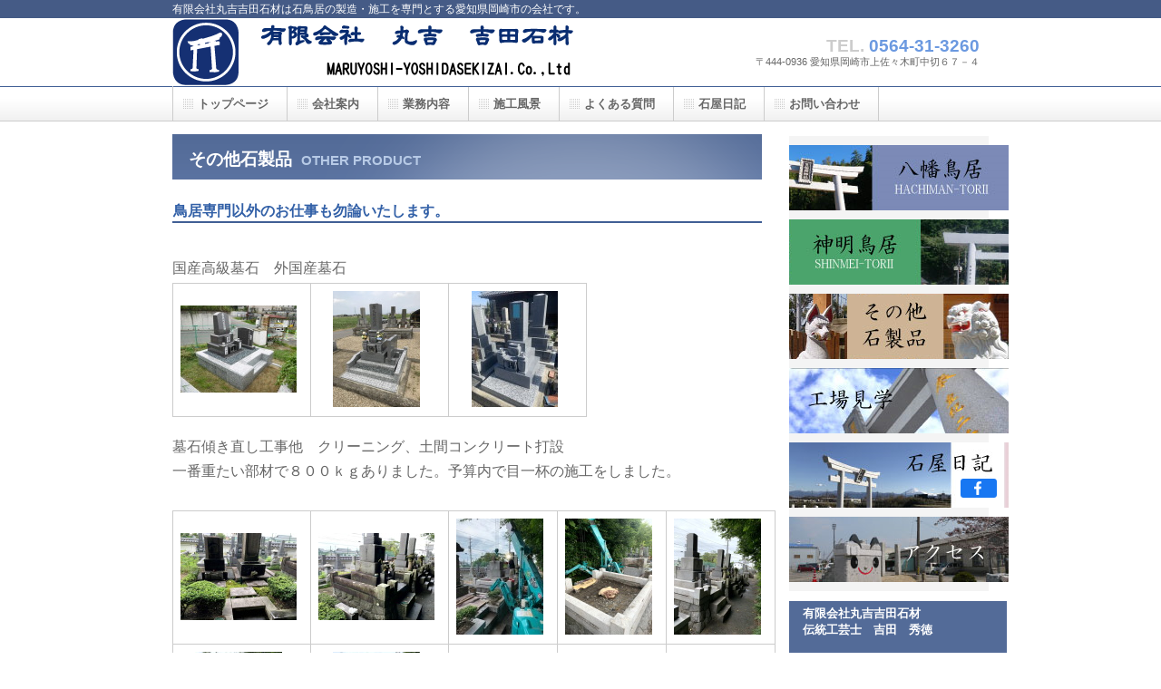

--- FILE ---
content_type: text/html
request_url: http://maru-yoshi.net/product3.html
body_size: 18703
content:
<!DOCTYPE html>
<html lang="ja">
<head>
<meta http-equiv="Content-Type" content="text/html; charset=Shift_JIS">
<meta http-equiv="Content-Style-Type" content="text/css">
<meta http-equiv="Content-Script-Type" content="text/javascript">
<meta name="viewport" content="width=device-width, initial-scale=1">
<meta name="format-detection" content="telephone=no">
<meta name="GENERATOR" content="JustSystems Homepage Builder Version 22.0.2.0 for Windows">
<title>お問い合わせ&nbsp;-&nbsp;有限会社丸吉吉田石材</title>
<link rel="stylesheet" href="hpbparts.css" type="text/css" id="hpbparts">
<link rel="stylesheet" href="container_1Ae_2c_top.css" type="text/css" id="hpbcontainer">
<link rel="stylesheet" href="main_1Ae_2c.css" type="text/css" id="hpbmain">
<link rel="stylesheet" href="user.css" type="text/css" id="hpbuser">
<script type="text/javascript" src="jquery.min.js"><!-- hpbiptitle jQuery library --></script> <script type="text/javascript" src="move-mainnav.js">hpb-move-mainnav-js</script> </head>
<body id="hpb-template-01-01e-01" class="hpb-layoutset-02 hpb-responsive">
<div id="hpb-skip"><a href="#hpb-title">本文へスキップ</a></div>
<!-- container -->
<div id="hpb-container">
  <!-- header -->
  <div id="hpb-header">
    <div id="hpb-headerMain">
      <h1><span style="font-size : 120%;">有限会社丸吉吉田石材は石鳥居の製造・施工を専門とする愛知県岡崎市の会社です。</span></h1>
    </div>
    <div id="hpb-headerLogo" style="text-align : center;"><a href="index.html" style="background-position : left center;width : 540px;position : static;">有限会社丸吉吉田石材<br>
    </a></div>
    <div id="hpb-headerExtra1">
      <p class="tel"><span>TEL. </span>0564-31-3260</p>
      <p class="address">〒444-0936 愛知県岡崎市上佐々木町中切６７－４</p>
    </div>
  </div>
  <!-- header end --><!-- inner -->
  <div id="hpb-inner">
    <!-- wrapper -->
    <div id="hpb-wrapper">
      <!-- page title -->
      <div id="hpb-title">
        <h2><span class="ja">その他石製品</span><span class="en">OTHER PRODUCT</span></h2>
      </div>
      <!-- page title end --><!-- main -->
      <div id="hpb-main">
        <!-- contact -->
        <div id="contact">
          <h3><font size="5" face="HG丸ｺﾞｼｯｸM-PRO"><font size="3">鳥居専門以外のお仕事も勿論いたします。</font></font><br>
          </h3>
          <div id="hpb-container">
            <div id="hpb-main">
              <font size="5" face="HG丸ｺﾞｼｯｸM-PRO"><font size="3.5"><br>
              国産高級墓石　外国産墓石</font><br>
              </font>
              <div align="left">
                <div style="text-align : left;">
                  <div style="text-align : left;">
                    <table id="HPB_WPG_THUMB_TABLE12" border="0" style="border-spacing : 0px 0px;">
    <tbody>
      <tr>
        <td style="vertical-align : middle;text-align : center;width : 128px;height : 128px;"><a href="abe.JPG"><img src="abe_thumb.JPG" width="128" height="96" border="1"></a></td>
        <td style="vertical-align : middle;text-align : center;width : 128px;height : 128px;"><a href="IMG_0245.jpg"><img src="IMG_0245_thumb.jpg" width="96" height="128" border="1"></a></td>
        <td style="vertical-align : middle;text-align : center;width : 128px;height : 128px;"><a href="IMG_0417.jpg"><img src="IMG_0417_thumb.jpg" width="95" height="128" border="1"></a></td>
      </tr>
    </tbody>
  </table>
                  </div>
                </div>
                <br>
                <font size="5" face="HG丸ｺﾞｼｯｸM-PRO"><font size="3.5">墓石傾き直し工事他　クリーニング、土間コンクリート打設<br>
                一番重たい部材で８００ｋｇありました。予算内で目一杯の施工をしました。<br>
                </font><br>
                </font>
                <div align="left">
                  <div style="text-align : left;">
                    <div style="text-align : left;">
                      <table id="HPB_WPG_THUMB_TABLE13" border="0" style="border-spacing : 0px 0px;">
    <tbody>
      <tr>
        <td style="vertical-align : middle;text-align : center;width : 128px;height : 128px;"><a href="IMG_0500.jpg"><img src="IMG_0500_thumb.jpg" width="128" height="96" border="1"></a></td>
        <td style="vertical-align : middle;text-align : center;width : 128px;height : 128px;"><a href="IMG_0501.jpg"><img src="IMG_0501_thumb.jpg" width="128" height="96" border="1"></a></td>
        <td style="vertical-align : middle;text-align : center;width : 128px;height : 128px;"><a href="IMG_0521.jpg"><img src="IMG_0521_thumb.jpg" width="96" height="128" border="1"></a></td>
        <td style="vertical-align : middle;text-align : center;width : 128px;height : 128px;"><a href="IMG_0516.jpg"><img src="IMG_0516_thumb.jpg" width="96" height="128" border="1"></a></td>
        <td style="vertical-align : middle;text-align : center;width : 128px;height : 128px;"><a href="IMG_0519_1.jpg"><img src="IMG_0519_thumb_1.jpg" width="96" height="128" border="1"></a></td>
      </tr>
      <tr>
        <td style="vertical-align : middle;text-align : center;width : 128px;height : 128px;"><a href="IMG_0517.jpg"><img src="IMG_0517_thumb.jpg" width="96" height="128" border="1"></a></td>
        <td style="vertical-align : middle;text-align : center;width : 128px;height : 128px;"><a href="IMG_0518.jpg"><img src="IMG_0518_thumb.jpg" width="96" height="128" border="1"></a></td>
        <td></td>
        <td></td>
        <td></td>
      </tr>
    </tbody>
  </table>
                    </div>
                  </div>
                </div>
                <font size="5" face="HG丸ｺﾞｼｯｸM-PRO"><font size="3.5"><br>
                町営墓地から寺墓地へ回送。やむを得ず壊した部材を作り変え、磨き直し、墓誌を追加</font><br>
                </font>
                <div align="left">
                  <div style="text-align : left;">
                    <div style="text-align : left;">
                      <table id="HPB_WPG_THUMB_TABLE14" border="0" style="border-spacing : 0px 0px;">
    <tbody>
      <tr>
        <td style="vertical-align : middle;text-align : center;width : 128px;height : 128px;"><a href="IMG_0550_Original.jpg"><img src="IMG_0550_Original_thumb.jpg" width="96" height="128" border="1"></a></td>
        <td style="vertical-align : middle;text-align : center;width : 128px;height : 128px;"><a href="IMG_0554.jpg"><img src="IMG_0554_thumb.jpg" width="96" height="128" border="1"></a></td>
        <td style="vertical-align : middle;text-align : center;width : 128px;height : 128px;"><a href="IMG_0555.jpg"><img src="IMG_0555_thumb.jpg" width="96" height="128" border="1"></a></td>
        <td style="vertical-align : middle;text-align : center;width : 128px;height : 128px;"><a href="IMG_0652.jpg"><img src="IMG_0652_thumb.jpg" width="96" height="128" border="1"></a></td>
        <td style="vertical-align : middle;text-align : center;width : 128px;height : 128px;"><a href="IMG_0662.jpg"><img src="IMG_0662_thumb.jpg" width="96" height="128" border="1"></a></td>
      </tr>
    </tbody>
  </table>
                    </div>
                  </div>
                </div>
                <font size="5" face="HG丸ｺﾞｼｯｸM-PRO"><font size="3.5"><br>
                のぼりアルミポール工事　サンポールNPN－１５U　石材　宇寿石　本磨き仕上げ<br>
                １２ｍの、のぼり旗は新調されました。<br>
                ポール全長１５ｍ　石柱１．２ｍ　岡崎市　白山神社様</font><a href="#hpb-container" title="このページの先頭へ"><br>
                </a></font>
                <div align="left">
                  <div style="text-align : left;">
                    <div style="text-align : left;">
                      <table id="HPB_WPG_THUMB_TABLE15" border="0" style="border-spacing : 0px 0px;">
    <tbody>
      <tr>
        <td style="vertical-align : middle;text-align : center;width : 128px;height : 128px;"><a href="IMG_08801.jpg"><img src="IMG_0880_thumb1.jpg" width="96" height="128" border="1"></a></td>
        <td style="vertical-align : middle;text-align : center;width : 128px;height : 128px;"><a href="IMG_0711.jpg"><img src="IMG_0711_thumb.jpg" width="96" height="128" border="1"></a></td>
        <td style="vertical-align : middle;text-align : center;width : 128px;height : 128px;"><a href="IMG_0716_1.jpg"><img src="IMG_0716_thumb_1.jpg" width="96" height="128" border="1"></a></td>
        <td style="vertical-align : middle;text-align : center;width : 128px;height : 128px;"><a href="IMG_0710.jpg"><img src="IMG_0710_thumb.jpg" width="96" height="128" border="1"></a></td>
        <td style="vertical-align : middle;text-align : center;width : 128px;height : 128px;"><a href="IMG_0709.jpg"><img src="IMG_0709_thumb.jpg" width="96" height="128" border="1"></a></td>
      </tr>
      <tr>
        <td style="vertical-align : middle;text-align : center;width : 128px;height : 128px;"><a href="IMG_0678.jpg"><img src="IMG_0678_thumb.jpg" width="96" height="128" border="1"></a></td>
        <td style="vertical-align : middle;text-align : center;width : 128px;height : 128px;"><a href="IMG_0630.jpg"><img src="IMG_0630_thumb.jpg" width="96" height="128" border="1"></a></td>
        <td style="vertical-align : middle;text-align : center;width : 128px;height : 128px;"><a href="IMG_0629.jpg"><img src="IMG_0629_thumb.jpg" width="96" height="128" border="1"></a></td>
        <td style="vertical-align : middle;text-align : center;width : 128px;height : 128px;"><a href="IMG_0628.jpg"><img src="IMG_0628_thumb.jpg" width="96" height="128" border="1"></a></td>
        <td style="vertical-align : middle;text-align : center;width : 128px;height : 128px;"><a href="IMG_0608.jpg"><img src="IMG_0608_thumb.jpg" width="96" height="128" border="1"></a></td>
      </tr>
    </tbody>
  </table>
                    </div>
                  </div>
                </div>
                <font size="5" face="HG丸ｺﾞｼｯｸM-PRO"><font size="3.5"><br>
                庭の石張り工事　400ｍｍ×800ｍｍ　ベトナム産錆石　ノミ切り仕上げ<br>
                岡崎市　Ｓ様　安城市　Ｆ様</font><a href="#hpb-container" title="このページの先頭へ"><br>
                </a></font>
                <div align="left">
                  <div style="text-align : left;">
                    <div style="text-align : left;">
                      <table id="HPB_WPG_THUMB_TABLE18" border="0" style="border-spacing : 0px 0px;">
    <tbody>
      <tr>
        <td style="vertical-align : middle;text-align : center;width : 128px;height : 128px;"><a href="IMG_1324.jpg"><img src="IMG_1324_thumb.jpg" width="128" height="96" border="1"></a></td>
        <td style="vertical-align : middle;text-align : center;width : 128px;height : 128px;"><a href="IMG_1390.jpg"><img src="IMG_1390_thumb.jpg" width="96" height="128" border="1"></a></td>
        <td style="vertical-align : middle;text-align : center;width : 128px;height : 128px;"><a href="IMG_1395.jpg"><img src="IMG_1395_thumb.jpg" width="96" height="128" border="1"></a></td>
        <td style="vertical-align : middle;text-align : center;width : 128px;height : 128px;"><a href="IMG_1389.jpg"><img src="IMG_1389_thumb.jpg" width="128" height="96" border="1"></a></td>
      </tr>
    </tbody>
  </table>
                    </div>
                  </div>
                </div>
                <font size="5" face="HG丸ｺﾞｼｯｸM-PRO"><font size="3.5"><br>
                古代雪見灯篭　柚木灯篭　勧修寺灯篭　銀閣寺　稲荷鳥居　カエル　タヌキ<br>
                本鞍馬灯り等々　　全て国産材で岡崎加工　　　　　東京都足立区　T様</font><a href="#hpb-container" title="このページの先頭へ"><br>
                </a></font>
                <div style="text-align : left;">
                  <div style="text-align : left;">
                    <div style="text-align : left;">
                      <table id="HPB_WPG_THUMB_TABLE20" border="0" style="border-spacing : 0px 0px;">
    <tbody>
      <tr>
        <td style="vertical-align : middle;text-align : center;width : 128px;height : 128px;"><a href="IMG_0144.jpg"><img src="IMG_0144_thumb.jpg" width="96" height="128" border="1"></a></td>
        <td style="vertical-align : middle;text-align : center;width : 128px;height : 128px;"><a href="IMG_0141.jpg"><img src="IMG_0141_thumb.jpg" width="96" height="128" border="1"></a></td>
        <td style="vertical-align : middle;text-align : center;width : 128px;height : 128px;"><a href="IMG_8807.jpg"><img src="IMG_8807_thumb.jpg" width="128" height="96" border="1"></a></td>
      </tr>
    </tbody>
  </table>
                    </div>
                  </div>
                </div>
                
                <div style="text-align : left;"></div>
                <font size="5" face="HG丸ｺﾞｼｯｸM-PRO"><font size="3.5">岡崎石工品の一番の強みはなんといっても彫刻品<br>
                岡崎型狛犬　狐<br>
                外国製品とは比べ物になりません</font></font><br>
                <br>
                <div style="text-align : left;">
                  <table id="HPB_WPG_THUMB_TABLE21" border="0" style="border-spacing : 0px 0px;">
    <tbody>
      <tr>
        <td style="vertical-align : middle;text-align : center;width : 128px;height : 128px;"><a href="komainuun1.jpg"><img src="komainuun_thumb.jpg" width="110" height="128" border="1"></a></td>
        <td style="vertical-align : middle;text-align : center;width : 128px;height : 128px;"><a href="komainua1.jpg"><img src="komainua_thumb.jpg" width="123" height="128" border="1"></a></td>
        <td style="vertical-align : middle;text-align : center;width : 128px;height : 128px;"><a href="IMG_0661.jpg"><img src="IMG_0661_thumb.jpg" width="96" height="128" border="1"></a></td>
        <td style="vertical-align : middle;text-align : center;width : 128px;height : 128px;"><a href="IMG_0660.jpg"><img src="IMG_0660_thumb.jpg" width="96" height="128" border="1"></a></td>
        <td style="vertical-align : middle;text-align : center;width : 128px;height : 128px;"><a href="IMG_0663.jpg"><img src="IMG_0663_thumb.jpg" width="128" height="96" border="1"></a></td>
      </tr>
    </tbody>
  </table>
                </div>
                <br>
                <br>
                <br>
                <br>
                </div>
            </div>
          </div>
          <br>
          <div id="pagetop"><a href="#hpb-container">このページの先頭へ</a></div>
        </div>
        <!-- contact end -->
      </div>
      <!-- main end -->
    </div>
    <!-- wrapper end --><!-- navi -->
    <div id="hpb-nav">
      <h3 class="hpb-c-index">ナビゲーション</h3>
      <ul>
        <li id="nav-toppage"><a href="index.html"><span class="ja">トップページ</span><span class="en">TOP&nbsp;PAGE</span></a> 
        <li id="nav-concept"><a href="profile.html"><span class="ja">会社案内</span><span class="en">CONCEPT</span></a> 
        <li id="nav-service"><a href="service.html"><span class="ja">業務内容</span><span class="en">SERVICE&amp;PRODUCTS</span></a> 
        <li id="nav-news"><a href="consutruction.html"><span class="ja">施工風景</span><span class="en">NEWS&amp;FAQ</span></a> 
        <li id="nav-company"><a href="faq.html"><span class="ja">よくある質問</span><span class="en">COMPANY</span></a> 
        <li id="nav-recruit"><a href="https://www.facebook.com/pages/%E6%9C%89%E9%99%90%E4%BC%9A%E7%A4%BE-%E4%B8%B8%E5%90%89-%E5%90%89%E7%94%B0%E7%9F%B3%E6%9D%90/250502918341489"><span class="ja">石屋日記</span><span class="en">RECRUIT</span></a> 
        <li id="nav-contact"><a href="contact.html"><span class="ja">お問い合わせ</span><span class="en">CONTACT&nbsp;US</span></a> 
      </ul>
    </div>
    <!-- navi end --><!-- aside -->
    <div id="hpb-aside">
      <h3 class="hpb-c-index">バナースペース</h3>
      <div id="banner">
        <ul>
          <li><a href="product1.html" id="banner-service" style="width : 242px;height : 72px;">製品１</a> 
          <li><a href="product2.html" id="banner-service2" style="color : #6b99e0;background-image : url(shinmeitorii.png);width : 242px;height : 72px;">製品２</a> 
          <li><a href="product3.html" id="banner-service3" style="color : #6b99e0;background-image : url(sonota.png);width : 242px;height : 72px;">製品３</a> 
          <li><a href="koujyou.html" id="banner-koujyo" style="color : #6b99e0;background-image : url(koujoukengaku.png);width : 242px;height : 72px;">工場</a> 
          <li><a href="https://www.facebook.com/pages/%E6%9C%89%E9%99%90%E4%BC%9A%E7%A4%BE-%E4%B8%B8%E5%90%89-%E5%90%89%E7%94%B0%E7%9F%B3%E6%9D%90/250502918341489" id="banner-recruit" style="width : 242px;height : 72px;">facebook</a> 
          <li><a href="access.html" id="banner-access" style="width : 242px;height : 72px;">アクセス</a> 
        </ul>
      </div>
      <div id="companyinfo">
        <h3 style="width : 220px;height : 60px;"><span style="font-size : 120%;">有限会社丸吉吉田石材</span><br>
        <span style="font-size : 120%;">伝統工芸士　吉田　秀徳</span></h3>
        <p><iframe src="http://www.facebook.com/plugins/like.php?href=https%3A%2F%2Fwww.facebook.com%2Fpages%2F%25E6%259C%2589%25E9%2599%2590%25E4%25BC%259A%25E7%25A4%25BE-%25E4%25B8%25B8%25E5%2590%2589-%25E5%2590%2589%25E7%2594%25B0%25E7%259F%25B3%25E6%259D%2590%2F250502918341489&amp;layout=button_count&amp;width=120&amp;height=21&amp;send=true&amp;show_faces=true&amp;action=like&amp;colorscheme=light&amp;font" scrolling="no" frameborder="0" style="border:none; overflow:hidden; width:120px; height:21px;" allowtransparency="true"></iframe><br>
        <a href="https://www.instagram.com/maruyoshi148/" target="_blank"><img src="bannerinsta.jpg" width="204" height="212" border="0"></a><br>
        〒444-0936<br>
        愛知県岡崎市上佐々木町中切６７－４</p>
        <p>TEL 0564-31-3260<br>
        FAX 0564-31-9253<br>
        E-mail 1483@maru-yoshi.net<font color="#00ff00"><br>
        <br>
        一社）日本石材産業協会加盟店</font><br>
        </p>
        <a href="http://ohaka-madoguchi.com/ "><img src="w170.jpg" width="170" height="67" border="0"></a><br>
        <br>
        <a href=" https://www.youtube.com/watch?v=YyEXDjG0Cq0"><img src="ohamonobanner300_60.jpg" width="250" height="50" border="0"></a>
      </div>
    </div>
    <!-- aside end -->
  </div>
  <!-- inner end --><!-- footer -->
  <div id="hpb-footer">
    <div id="hpb-footerMain">
      <p>copyright&copy;20XX&nbsp;MARUYOSHI-YOSHIDASEKIZA.,Co.,Ltd&nbsp;all&nbsp;rights&nbsp;reserved.</p>
    </div>
    <div id="hpb-footerExtra1">
      <h3 class="hpb-c-index">サブナビゲーション</h3>
      <ul>
        <li><a href="privacy.html">プライバシーポリシー</a>
        <li><a href="law.html">特定商取引法に関する記述</a>
      </ul>
    </div>
  </div>
  <!-- footer end -->
</div>
<script type="text/javascript" src="navigation.js">hpb-navigation-js</script> </body>
</html>